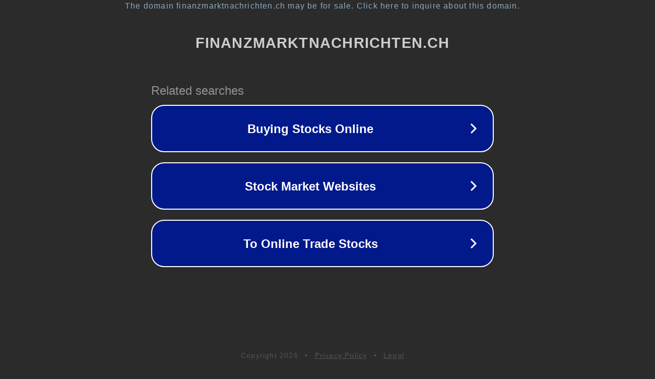

--- FILE ---
content_type: text/html; charset=utf-8
request_url: https://finanzmarktnachrichten.ch/2023/09/18/ausstellung-james-francis-gill-only-marilyn-in-fulda/
body_size: 1154
content:
<!doctype html>
<html data-adblockkey="MFwwDQYJKoZIhvcNAQEBBQADSwAwSAJBANDrp2lz7AOmADaN8tA50LsWcjLFyQFcb/P2Txc58oYOeILb3vBw7J6f4pamkAQVSQuqYsKx3YzdUHCvbVZvFUsCAwEAAQ==_QRyGcge+I9JB85VE4pvvZaq5JiBiW+G+HKUIUiruEMVHpMLBw4BPqPu2ycgQtFjeOkQWP4TgnWAoLVlmXhH21g==" lang="en" style="background: #2B2B2B;">
<head>
    <meta charset="utf-8">
    <meta name="viewport" content="width=device-width, initial-scale=1">
    <link rel="icon" href="[data-uri]">
    <link rel="preconnect" href="https://www.google.com" crossorigin>
</head>
<body>
<div id="target" style="opacity: 0"></div>
<script>window.park = "[base64]";</script>
<script src="/bAhoRrQFt.js"></script>
</body>
</html>
